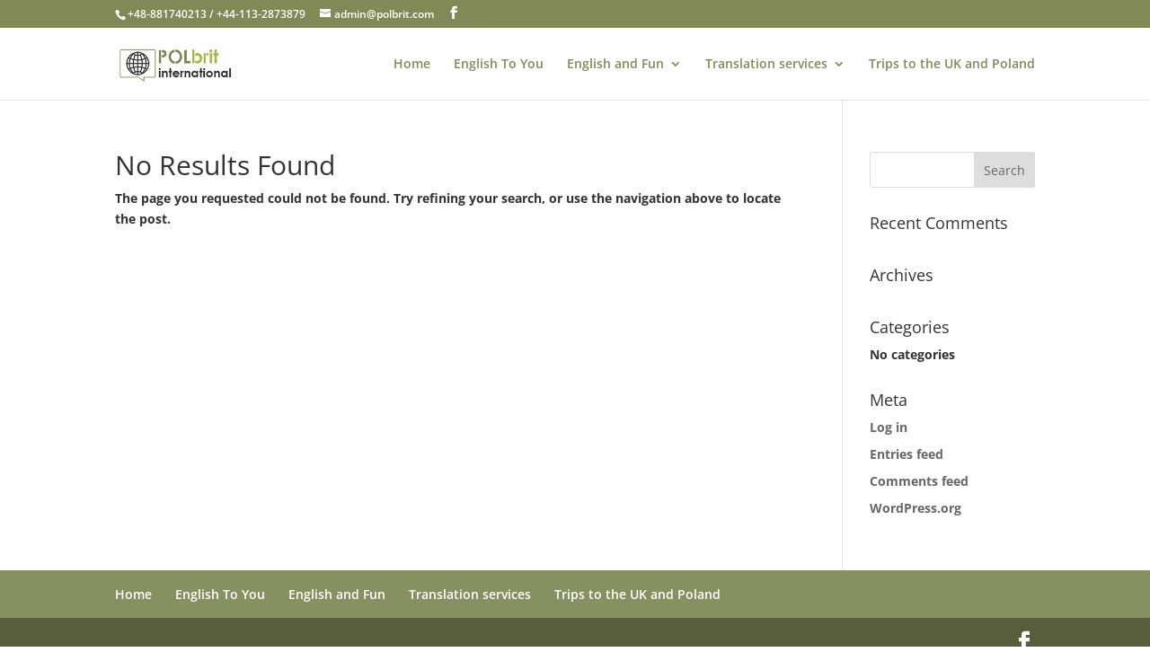

--- FILE ---
content_type: text/css
request_url: http://polbrit.com/wp-content/et-cache/global/et-divi-customizer-global.min.css?ver=1767182943
body_size: 2423
content:
body{color:#333232}a{color:#75120a}.et_secondary_nav_enabled #page-container #top-header{background-color:#818a57!important}#et-secondary-nav li ul{background-color:#818a57}.et_header_style_centered .mobile_nav .select_page,.et_header_style_split .mobile_nav .select_page,.et_nav_text_color_light #top-menu>li>a,.et_nav_text_color_dark #top-menu>li>a,#top-menu a,.et_mobile_menu li a,.et_nav_text_color_light .et_mobile_menu li a,.et_nav_text_color_dark .et_mobile_menu li a,#et_search_icon:before,.et_search_form_container input,span.et_close_search_field:after,#et-top-navigation .et-cart-info{color:#818a57}.et_search_form_container input::-moz-placeholder{color:#818a57}.et_search_form_container input::-webkit-input-placeholder{color:#818a57}.et_search_form_container input:-ms-input-placeholder{color:#818a57}#top-menu li.current-menu-ancestor>a,#top-menu li.current-menu-item>a,#top-menu li.current_page_item>a{color:#adb74d}#main-footer{background-color:#818a57}.bottom-nav,.bottom-nav a,.bottom-nav li.current-menu-item a{color:#ffffff}#et-footer-nav .bottom-nav li.current-menu-item a{color:#ffffff}#footer-bottom .et-social-icon a{color:#ffffff}@media only screen and (min-width:981px){.et_fixed_nav #page-container .et-fixed-header#top-header{background-color:#818a57!important}.et_fixed_nav #page-container .et-fixed-header#top-header #et-secondary-nav li ul{background-color:#818a57}.et-fixed-header #top-menu a,.et-fixed-header #et_search_icon:before,.et-fixed-header #et_top_search .et-search-form input,.et-fixed-header .et_search_form_container input,.et-fixed-header .et_close_search_field:after,.et-fixed-header #et-top-navigation .et-cart-info{color:#adb74d!important}.et-fixed-header .et_search_form_container input::-moz-placeholder{color:#adb74d!important}.et-fixed-header .et_search_form_container input::-webkit-input-placeholder{color:#adb74d!important}.et-fixed-header .et_search_form_container input:-ms-input-placeholder{color:#adb74d!important}.et-fixed-header #top-menu li.current-menu-ancestor>a,.et-fixed-header #top-menu li.current-menu-item>a,.et-fixed-header #top-menu li.current_page_item>a{color:#75120a!important}.et-fixed-header#top-header a{color:#adb74d}}@media only screen and (min-width:1350px){.et_pb_row{padding:27px 0}.et_pb_section{padding:54px 0}.single.et_pb_pagebuilder_layout.et_full_width_page .et_post_meta_wrapper{padding-top:81px}.et_pb_fullwidth_section{padding:0}}